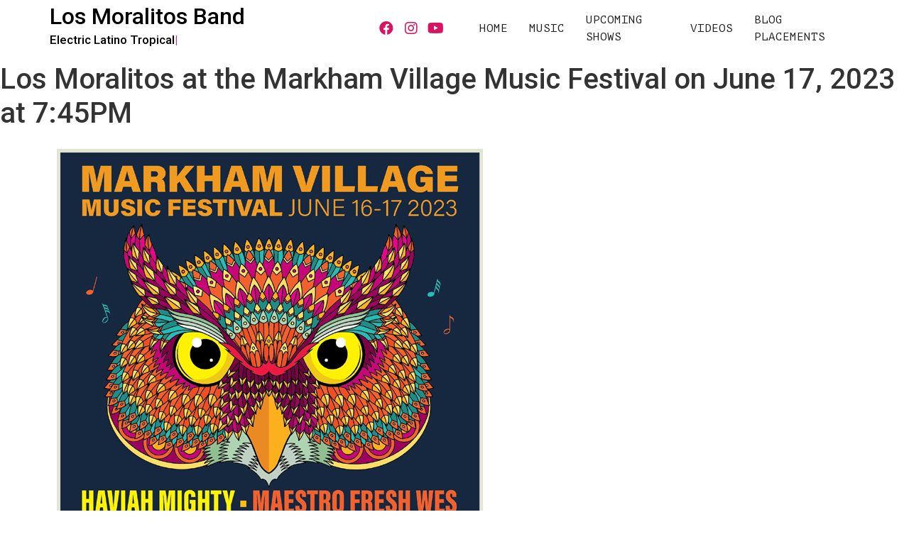

--- FILE ---
content_type: text/html; charset=UTF-8
request_url: http://moralitos.ca/los-moralitos-at-the-markham-village-music-festival-on-june-18-2022-at-615pm/
body_size: 59631
content:
<!doctype html>
<html lang="en-US" prefix="og: https://ogp.me/ns#">
<head>
	<meta charset="UTF-8">
		<meta name="viewport" content="width=device-width, initial-scale=1">
	<link rel="profile" href="https://gmpg.org/xfn/11">
	
<!-- Search Engine Optimization by Rank Math PRO - https://s.rankmath.com/home -->
<title>Los Moralitos at the Markham Village Music Festival on June 17, 2023 at 7:45PM - Los Moralitos Band</title>
<meta name="robots" content="follow, index, max-snippet:-1, max-video-preview:-1, max-image-preview:large"/>
<link rel="canonical" href="http://moralitos.ca/los-moralitos-at-the-markham-village-music-festival-on-june-18-2022-at-615pm/" />
<meta property="og:locale" content="en_US" />
<meta property="og:type" content="article" />
<meta property="og:title" content="Los Moralitos at the Markham Village Music Festival on June 17, 2023 at 7:45PM - Los Moralitos Band" />
<meta property="og:url" content="http://moralitos.ca/los-moralitos-at-the-markham-village-music-festival-on-june-18-2022-at-615pm/" />
<meta property="og:site_name" content="Los Moralitos Band" />
<meta property="article:section" content="Upcoming Shows" />
<meta property="og:updated_time" content="2023-06-17T14:58:10+00:00" />
<meta property="og:image" content="http://moralitos.ca/wp-content/uploads/2023/06/MVMF-Schedule.jpeg" />
<meta property="og:image:width" content="569" />
<meta property="og:image:height" content="624" />
<meta property="og:image:alt" content="Los Moralitos at the Markham Village Music Festival on June 17, 2023 at 7:45PM" />
<meta property="og:image:type" content="image/jpeg" />
<meta property="article:published_time" content="2023-06-17T14:52:31+00:00" />
<meta property="article:modified_time" content="2023-06-17T14:58:10+00:00" />
<meta name="twitter:card" content="summary_large_image" />
<meta name="twitter:title" content="Los Moralitos at the Markham Village Music Festival on June 17, 2023 at 7:45PM - Los Moralitos Band" />
<meta name="twitter:image" content="http://moralitos.ca/wp-content/uploads/2023/06/MVMF-Schedule.jpeg" />
<meta name="twitter:label1" content="Written by" />
<meta name="twitter:data1" content="Rick" />
<meta name="twitter:label2" content="Time to read" />
<meta name="twitter:data2" content="Less than a minute" />
<script type="application/ld+json" class="rank-math-schema-pro">{"@context":"https://schema.org","@graph":[{"@type":["Person","Organization"],"@id":"http://moralitos.ca/#person","name":"Los Moralitos Band"},{"@type":"WebSite","@id":"http://moralitos.ca/#website","url":"http://moralitos.ca","name":"Los Moralitos Band","publisher":{"@id":"http://moralitos.ca/#person"},"inLanguage":"en-US"},{"@type":"ImageObject","@id":"http://moralitos.ca/wp-content/uploads/2023/06/MVMF-Schedule.jpeg","url":"http://moralitos.ca/wp-content/uploads/2023/06/MVMF-Schedule.jpeg","width":"569","height":"624","inLanguage":"en-US"},{"@type":"Person","@id":"http://moralitos.ca/author/rmorales/","name":"Rick","url":"http://moralitos.ca/author/rmorales/","image":{"@type":"ImageObject","@id":"http://1.gravatar.com/avatar/7b12d46d79ef26fc95e578ba1e566fcb?s=96&amp;d=mm&amp;r=g","url":"http://1.gravatar.com/avatar/7b12d46d79ef26fc95e578ba1e566fcb?s=96&amp;d=mm&amp;r=g","caption":"Rick","inLanguage":"en-US"},"sameAs":["https://moralitos.ca"]},{"@type":"WebPage","@id":"http://moralitos.ca/los-moralitos-at-the-markham-village-music-festival-on-june-18-2022-at-615pm/#webpage","url":"http://moralitos.ca/los-moralitos-at-the-markham-village-music-festival-on-june-18-2022-at-615pm/","name":"Los Moralitos at the Markham Village Music Festival on June 17, 2023 at 7:45PM - Los Moralitos Band","datePublished":"2023-06-17T14:52:31+00:00","dateModified":"2023-06-17T14:58:10+00:00","author":{"@id":"http://moralitos.ca/author/rmorales/"},"isPartOf":{"@id":"http://moralitos.ca/#website"},"primaryImageOfPage":{"@id":"http://moralitos.ca/wp-content/uploads/2023/06/MVMF-Schedule.jpeg"},"inLanguage":"en-US"},{"@type":"BlogPosting","headline":"Los Moralitos at the Markham Village Music Festival on June 17, 2023 at 7:45PM - Los Moralitos Band","datePublished":"2023-06-17T14:52:31+00:00","dateModified":"2023-06-17T14:58:10+00:00","author":{"@id":"http://moralitos.ca/author/rmorales/"},"publisher":{"@id":"http://moralitos.ca/#person"},"description":"\n","name":"Los Moralitos at the Markham Village Music Festival on June 17, 2023 at 7:45PM - Los Moralitos Band","@id":"http://moralitos.ca/los-moralitos-at-the-markham-village-music-festival-on-june-18-2022-at-615pm/#richSnippet","isPartOf":{"@id":"http://moralitos.ca/los-moralitos-at-the-markham-village-music-festival-on-june-18-2022-at-615pm/#webpage"},"image":{"@id":"http://moralitos.ca/wp-content/uploads/2023/06/MVMF-Schedule.jpeg"},"inLanguage":"en-US","mainEntityOfPage":{"@id":"http://moralitos.ca/los-moralitos-at-the-markham-village-music-festival-on-june-18-2022-at-615pm/#webpage"}}]}</script>
<!-- /Rank Math WordPress SEO plugin -->

<link rel="alternate" type="application/rss+xml" title="Los Moralitos Band &raquo; Feed" href="http://moralitos.ca/feed/" />
<link rel="alternate" type="application/rss+xml" title="Los Moralitos Band &raquo; Comments Feed" href="http://moralitos.ca/comments/feed/" />
<script type="text/javascript">
/* <![CDATA[ */
window._wpemojiSettings = {"baseUrl":"https:\/\/s.w.org\/images\/core\/emoji\/15.0.3\/72x72\/","ext":".png","svgUrl":"https:\/\/s.w.org\/images\/core\/emoji\/15.0.3\/svg\/","svgExt":".svg","source":{"concatemoji":"http:\/\/moralitos.ca\/wp-includes\/js\/wp-emoji-release.min.js?ver=6.5.2"}};
/*! This file is auto-generated */
!function(i,n){var o,s,e;function c(e){try{var t={supportTests:e,timestamp:(new Date).valueOf()};sessionStorage.setItem(o,JSON.stringify(t))}catch(e){}}function p(e,t,n){e.clearRect(0,0,e.canvas.width,e.canvas.height),e.fillText(t,0,0);var t=new Uint32Array(e.getImageData(0,0,e.canvas.width,e.canvas.height).data),r=(e.clearRect(0,0,e.canvas.width,e.canvas.height),e.fillText(n,0,0),new Uint32Array(e.getImageData(0,0,e.canvas.width,e.canvas.height).data));return t.every(function(e,t){return e===r[t]})}function u(e,t,n){switch(t){case"flag":return n(e,"\ud83c\udff3\ufe0f\u200d\u26a7\ufe0f","\ud83c\udff3\ufe0f\u200b\u26a7\ufe0f")?!1:!n(e,"\ud83c\uddfa\ud83c\uddf3","\ud83c\uddfa\u200b\ud83c\uddf3")&&!n(e,"\ud83c\udff4\udb40\udc67\udb40\udc62\udb40\udc65\udb40\udc6e\udb40\udc67\udb40\udc7f","\ud83c\udff4\u200b\udb40\udc67\u200b\udb40\udc62\u200b\udb40\udc65\u200b\udb40\udc6e\u200b\udb40\udc67\u200b\udb40\udc7f");case"emoji":return!n(e,"\ud83d\udc26\u200d\u2b1b","\ud83d\udc26\u200b\u2b1b")}return!1}function f(e,t,n){var r="undefined"!=typeof WorkerGlobalScope&&self instanceof WorkerGlobalScope?new OffscreenCanvas(300,150):i.createElement("canvas"),a=r.getContext("2d",{willReadFrequently:!0}),o=(a.textBaseline="top",a.font="600 32px Arial",{});return e.forEach(function(e){o[e]=t(a,e,n)}),o}function t(e){var t=i.createElement("script");t.src=e,t.defer=!0,i.head.appendChild(t)}"undefined"!=typeof Promise&&(o="wpEmojiSettingsSupports",s=["flag","emoji"],n.supports={everything:!0,everythingExceptFlag:!0},e=new Promise(function(e){i.addEventListener("DOMContentLoaded",e,{once:!0})}),new Promise(function(t){var n=function(){try{var e=JSON.parse(sessionStorage.getItem(o));if("object"==typeof e&&"number"==typeof e.timestamp&&(new Date).valueOf()<e.timestamp+604800&&"object"==typeof e.supportTests)return e.supportTests}catch(e){}return null}();if(!n){if("undefined"!=typeof Worker&&"undefined"!=typeof OffscreenCanvas&&"undefined"!=typeof URL&&URL.createObjectURL&&"undefined"!=typeof Blob)try{var e="postMessage("+f.toString()+"("+[JSON.stringify(s),u.toString(),p.toString()].join(",")+"));",r=new Blob([e],{type:"text/javascript"}),a=new Worker(URL.createObjectURL(r),{name:"wpTestEmojiSupports"});return void(a.onmessage=function(e){c(n=e.data),a.terminate(),t(n)})}catch(e){}c(n=f(s,u,p))}t(n)}).then(function(e){for(var t in e)n.supports[t]=e[t],n.supports.everything=n.supports.everything&&n.supports[t],"flag"!==t&&(n.supports.everythingExceptFlag=n.supports.everythingExceptFlag&&n.supports[t]);n.supports.everythingExceptFlag=n.supports.everythingExceptFlag&&!n.supports.flag,n.DOMReady=!1,n.readyCallback=function(){n.DOMReady=!0}}).then(function(){return e}).then(function(){var e;n.supports.everything||(n.readyCallback(),(e=n.source||{}).concatemoji?t(e.concatemoji):e.wpemoji&&e.twemoji&&(t(e.twemoji),t(e.wpemoji)))}))}((window,document),window._wpemojiSettings);
/* ]]> */
</script>
<style id='wp-emoji-styles-inline-css' type='text/css'>

	img.wp-smiley, img.emoji {
		display: inline !important;
		border: none !important;
		box-shadow: none !important;
		height: 1em !important;
		width: 1em !important;
		margin: 0 0.07em !important;
		vertical-align: -0.1em !important;
		background: none !important;
		padding: 0 !important;
	}
</style>
<link rel='stylesheet' id='wp-block-library-css' href='http://moralitos.ca/wp-includes/css/dist/block-library/style.min.css?ver=6.5.2' type='text/css' media='all' />
<style id='classic-theme-styles-inline-css' type='text/css'>
/*! This file is auto-generated */
.wp-block-button__link{color:#fff;background-color:#32373c;border-radius:9999px;box-shadow:none;text-decoration:none;padding:calc(.667em + 2px) calc(1.333em + 2px);font-size:1.125em}.wp-block-file__button{background:#32373c;color:#fff;text-decoration:none}
</style>
<style id='global-styles-inline-css' type='text/css'>
body{--wp--preset--color--black: #000000;--wp--preset--color--cyan-bluish-gray: #abb8c3;--wp--preset--color--white: #ffffff;--wp--preset--color--pale-pink: #f78da7;--wp--preset--color--vivid-red: #cf2e2e;--wp--preset--color--luminous-vivid-orange: #ff6900;--wp--preset--color--luminous-vivid-amber: #fcb900;--wp--preset--color--light-green-cyan: #7bdcb5;--wp--preset--color--vivid-green-cyan: #00d084;--wp--preset--color--pale-cyan-blue: #8ed1fc;--wp--preset--color--vivid-cyan-blue: #0693e3;--wp--preset--color--vivid-purple: #9b51e0;--wp--preset--gradient--vivid-cyan-blue-to-vivid-purple: linear-gradient(135deg,rgba(6,147,227,1) 0%,rgb(155,81,224) 100%);--wp--preset--gradient--light-green-cyan-to-vivid-green-cyan: linear-gradient(135deg,rgb(122,220,180) 0%,rgb(0,208,130) 100%);--wp--preset--gradient--luminous-vivid-amber-to-luminous-vivid-orange: linear-gradient(135deg,rgba(252,185,0,1) 0%,rgba(255,105,0,1) 100%);--wp--preset--gradient--luminous-vivid-orange-to-vivid-red: linear-gradient(135deg,rgba(255,105,0,1) 0%,rgb(207,46,46) 100%);--wp--preset--gradient--very-light-gray-to-cyan-bluish-gray: linear-gradient(135deg,rgb(238,238,238) 0%,rgb(169,184,195) 100%);--wp--preset--gradient--cool-to-warm-spectrum: linear-gradient(135deg,rgb(74,234,220) 0%,rgb(151,120,209) 20%,rgb(207,42,186) 40%,rgb(238,44,130) 60%,rgb(251,105,98) 80%,rgb(254,248,76) 100%);--wp--preset--gradient--blush-light-purple: linear-gradient(135deg,rgb(255,206,236) 0%,rgb(152,150,240) 100%);--wp--preset--gradient--blush-bordeaux: linear-gradient(135deg,rgb(254,205,165) 0%,rgb(254,45,45) 50%,rgb(107,0,62) 100%);--wp--preset--gradient--luminous-dusk: linear-gradient(135deg,rgb(255,203,112) 0%,rgb(199,81,192) 50%,rgb(65,88,208) 100%);--wp--preset--gradient--pale-ocean: linear-gradient(135deg,rgb(255,245,203) 0%,rgb(182,227,212) 50%,rgb(51,167,181) 100%);--wp--preset--gradient--electric-grass: linear-gradient(135deg,rgb(202,248,128) 0%,rgb(113,206,126) 100%);--wp--preset--gradient--midnight: linear-gradient(135deg,rgb(2,3,129) 0%,rgb(40,116,252) 100%);--wp--preset--font-size--small: 13px;--wp--preset--font-size--medium: 20px;--wp--preset--font-size--large: 36px;--wp--preset--font-size--x-large: 42px;--wp--preset--spacing--20: 0.44rem;--wp--preset--spacing--30: 0.67rem;--wp--preset--spacing--40: 1rem;--wp--preset--spacing--50: 1.5rem;--wp--preset--spacing--60: 2.25rem;--wp--preset--spacing--70: 3.38rem;--wp--preset--spacing--80: 5.06rem;--wp--preset--shadow--natural: 6px 6px 9px rgba(0, 0, 0, 0.2);--wp--preset--shadow--deep: 12px 12px 50px rgba(0, 0, 0, 0.4);--wp--preset--shadow--sharp: 6px 6px 0px rgba(0, 0, 0, 0.2);--wp--preset--shadow--outlined: 6px 6px 0px -3px rgba(255, 255, 255, 1), 6px 6px rgba(0, 0, 0, 1);--wp--preset--shadow--crisp: 6px 6px 0px rgba(0, 0, 0, 1);}:where(.is-layout-flex){gap: 0.5em;}:where(.is-layout-grid){gap: 0.5em;}body .is-layout-flow > .alignleft{float: left;margin-inline-start: 0;margin-inline-end: 2em;}body .is-layout-flow > .alignright{float: right;margin-inline-start: 2em;margin-inline-end: 0;}body .is-layout-flow > .aligncenter{margin-left: auto !important;margin-right: auto !important;}body .is-layout-constrained > .alignleft{float: left;margin-inline-start: 0;margin-inline-end: 2em;}body .is-layout-constrained > .alignright{float: right;margin-inline-start: 2em;margin-inline-end: 0;}body .is-layout-constrained > .aligncenter{margin-left: auto !important;margin-right: auto !important;}body .is-layout-constrained > :where(:not(.alignleft):not(.alignright):not(.alignfull)){max-width: var(--wp--style--global--content-size);margin-left: auto !important;margin-right: auto !important;}body .is-layout-constrained > .alignwide{max-width: var(--wp--style--global--wide-size);}body .is-layout-flex{display: flex;}body .is-layout-flex{flex-wrap: wrap;align-items: center;}body .is-layout-flex > *{margin: 0;}body .is-layout-grid{display: grid;}body .is-layout-grid > *{margin: 0;}:where(.wp-block-columns.is-layout-flex){gap: 2em;}:where(.wp-block-columns.is-layout-grid){gap: 2em;}:where(.wp-block-post-template.is-layout-flex){gap: 1.25em;}:where(.wp-block-post-template.is-layout-grid){gap: 1.25em;}.has-black-color{color: var(--wp--preset--color--black) !important;}.has-cyan-bluish-gray-color{color: var(--wp--preset--color--cyan-bluish-gray) !important;}.has-white-color{color: var(--wp--preset--color--white) !important;}.has-pale-pink-color{color: var(--wp--preset--color--pale-pink) !important;}.has-vivid-red-color{color: var(--wp--preset--color--vivid-red) !important;}.has-luminous-vivid-orange-color{color: var(--wp--preset--color--luminous-vivid-orange) !important;}.has-luminous-vivid-amber-color{color: var(--wp--preset--color--luminous-vivid-amber) !important;}.has-light-green-cyan-color{color: var(--wp--preset--color--light-green-cyan) !important;}.has-vivid-green-cyan-color{color: var(--wp--preset--color--vivid-green-cyan) !important;}.has-pale-cyan-blue-color{color: var(--wp--preset--color--pale-cyan-blue) !important;}.has-vivid-cyan-blue-color{color: var(--wp--preset--color--vivid-cyan-blue) !important;}.has-vivid-purple-color{color: var(--wp--preset--color--vivid-purple) !important;}.has-black-background-color{background-color: var(--wp--preset--color--black) !important;}.has-cyan-bluish-gray-background-color{background-color: var(--wp--preset--color--cyan-bluish-gray) !important;}.has-white-background-color{background-color: var(--wp--preset--color--white) !important;}.has-pale-pink-background-color{background-color: var(--wp--preset--color--pale-pink) !important;}.has-vivid-red-background-color{background-color: var(--wp--preset--color--vivid-red) !important;}.has-luminous-vivid-orange-background-color{background-color: var(--wp--preset--color--luminous-vivid-orange) !important;}.has-luminous-vivid-amber-background-color{background-color: var(--wp--preset--color--luminous-vivid-amber) !important;}.has-light-green-cyan-background-color{background-color: var(--wp--preset--color--light-green-cyan) !important;}.has-vivid-green-cyan-background-color{background-color: var(--wp--preset--color--vivid-green-cyan) !important;}.has-pale-cyan-blue-background-color{background-color: var(--wp--preset--color--pale-cyan-blue) !important;}.has-vivid-cyan-blue-background-color{background-color: var(--wp--preset--color--vivid-cyan-blue) !important;}.has-vivid-purple-background-color{background-color: var(--wp--preset--color--vivid-purple) !important;}.has-black-border-color{border-color: var(--wp--preset--color--black) !important;}.has-cyan-bluish-gray-border-color{border-color: var(--wp--preset--color--cyan-bluish-gray) !important;}.has-white-border-color{border-color: var(--wp--preset--color--white) !important;}.has-pale-pink-border-color{border-color: var(--wp--preset--color--pale-pink) !important;}.has-vivid-red-border-color{border-color: var(--wp--preset--color--vivid-red) !important;}.has-luminous-vivid-orange-border-color{border-color: var(--wp--preset--color--luminous-vivid-orange) !important;}.has-luminous-vivid-amber-border-color{border-color: var(--wp--preset--color--luminous-vivid-amber) !important;}.has-light-green-cyan-border-color{border-color: var(--wp--preset--color--light-green-cyan) !important;}.has-vivid-green-cyan-border-color{border-color: var(--wp--preset--color--vivid-green-cyan) !important;}.has-pale-cyan-blue-border-color{border-color: var(--wp--preset--color--pale-cyan-blue) !important;}.has-vivid-cyan-blue-border-color{border-color: var(--wp--preset--color--vivid-cyan-blue) !important;}.has-vivid-purple-border-color{border-color: var(--wp--preset--color--vivid-purple) !important;}.has-vivid-cyan-blue-to-vivid-purple-gradient-background{background: var(--wp--preset--gradient--vivid-cyan-blue-to-vivid-purple) !important;}.has-light-green-cyan-to-vivid-green-cyan-gradient-background{background: var(--wp--preset--gradient--light-green-cyan-to-vivid-green-cyan) !important;}.has-luminous-vivid-amber-to-luminous-vivid-orange-gradient-background{background: var(--wp--preset--gradient--luminous-vivid-amber-to-luminous-vivid-orange) !important;}.has-luminous-vivid-orange-to-vivid-red-gradient-background{background: var(--wp--preset--gradient--luminous-vivid-orange-to-vivid-red) !important;}.has-very-light-gray-to-cyan-bluish-gray-gradient-background{background: var(--wp--preset--gradient--very-light-gray-to-cyan-bluish-gray) !important;}.has-cool-to-warm-spectrum-gradient-background{background: var(--wp--preset--gradient--cool-to-warm-spectrum) !important;}.has-blush-light-purple-gradient-background{background: var(--wp--preset--gradient--blush-light-purple) !important;}.has-blush-bordeaux-gradient-background{background: var(--wp--preset--gradient--blush-bordeaux) !important;}.has-luminous-dusk-gradient-background{background: var(--wp--preset--gradient--luminous-dusk) !important;}.has-pale-ocean-gradient-background{background: var(--wp--preset--gradient--pale-ocean) !important;}.has-electric-grass-gradient-background{background: var(--wp--preset--gradient--electric-grass) !important;}.has-midnight-gradient-background{background: var(--wp--preset--gradient--midnight) !important;}.has-small-font-size{font-size: var(--wp--preset--font-size--small) !important;}.has-medium-font-size{font-size: var(--wp--preset--font-size--medium) !important;}.has-large-font-size{font-size: var(--wp--preset--font-size--large) !important;}.has-x-large-font-size{font-size: var(--wp--preset--font-size--x-large) !important;}
.wp-block-navigation a:where(:not(.wp-element-button)){color: inherit;}
:where(.wp-block-post-template.is-layout-flex){gap: 1.25em;}:where(.wp-block-post-template.is-layout-grid){gap: 1.25em;}
:where(.wp-block-columns.is-layout-flex){gap: 2em;}:where(.wp-block-columns.is-layout-grid){gap: 2em;}
.wp-block-pullquote{font-size: 1.5em;line-height: 1.6;}
</style>
<link rel='stylesheet' id='contact-form-7-css' href='http://moralitos.ca/wp-content/plugins/contact-form-7/includes/css/styles.css?ver=5.5.2' type='text/css' media='all' />
<link rel='stylesheet' id='3b9dacfe6-css' href='http://moralitos.ca/wp-content/uploads/essential-addons-elementor/3b9dacfe6.min.css?ver=1768904062' type='text/css' media='all' />
<link rel='stylesheet' id='hello-elementor-css' href='http://moralitos.ca/wp-content/themes/hello-elementor/style.min.css?ver=2.5.0' type='text/css' media='all' />
<link rel='stylesheet' id='hello-elementor-theme-style-css' href='http://moralitos.ca/wp-content/themes/hello-elementor/theme.min.css?ver=2.5.0' type='text/css' media='all' />
<link rel='stylesheet' id='elementor-frontend-css' href='http://moralitos.ca/wp-content/plugins/elementor/assets/css/frontend.min.css?ver=3.4.5' type='text/css' media='all' />
<style id='elementor-frontend-inline-css' type='text/css'>
@font-face{font-family:eicons;src:url(http://moralitos.ca/wp-content/plugins/elementor/assets/lib/eicons/fonts/eicons.eot?5.10.0);src:url(http://moralitos.ca/wp-content/plugins/elementor/assets/lib/eicons/fonts/eicons.eot?5.10.0#iefix) format("embedded-opentype"),url(http://moralitos.ca/wp-content/plugins/elementor/assets/lib/eicons/fonts/eicons.woff2?5.10.0) format("woff2"),url(http://moralitos.ca/wp-content/plugins/elementor/assets/lib/eicons/fonts/eicons.woff?5.10.0) format("woff"),url(http://moralitos.ca/wp-content/plugins/elementor/assets/lib/eicons/fonts/eicons.ttf?5.10.0) format("truetype"),url(http://moralitos.ca/wp-content/plugins/elementor/assets/lib/eicons/fonts/eicons.svg?5.10.0#eicon) format("svg");font-weight:400;font-style:normal}
</style>
<link rel='stylesheet' id='elementor-post-9-css' href='http://moralitos.ca/wp-content/uploads/elementor/css/post-9.css?ver=1643402307' type='text/css' media='all' />
<link rel='stylesheet' id='elementor-icons-css' href='http://moralitos.ca/wp-content/plugins/elementor/assets/lib/eicons/css/elementor-icons.min.css?ver=5.12.0' type='text/css' media='all' />
<style id='elementor-icons-inline-css' type='text/css'>

		.elementor-add-new-section .elementor-add-templately-promo-button{
            background-color: #5d4fff;
            background-image: url(http://moralitos.ca/wp-content/plugins/essential-addons-for-elementor-lite/assets/admin/images/templately/logo-icon.svg);
            background-repeat: no-repeat;
            background-position: center center;
            margin-left: 5px;
            position: relative;
            bottom: 5px;
        }
</style>
<link rel='stylesheet' id='elementor-pro-css' href='http://moralitos.ca/wp-content/plugins/elementor-pro/assets/css/frontend.min.css?ver=3.4.2' type='text/css' media='all' />
<link rel='stylesheet' id='elementor-post-642-css' href='http://moralitos.ca/wp-content/uploads/elementor/css/post-642.css?ver=1687013913' type='text/css' media='all' />
<link rel='stylesheet' id='elementor-post-25-css' href='http://moralitos.ca/wp-content/uploads/elementor/css/post-25.css?ver=1702704275' type='text/css' media='all' />
<link rel='stylesheet' id='elementor-post-28-css' href='http://moralitos.ca/wp-content/uploads/elementor/css/post-28.css?ver=1702703901' type='text/css' media='all' />
<link rel='stylesheet' id='elementor-icons-ekiticons-css' href='http://moralitos.ca/wp-content/plugins/elementskit-lite/modules/elementskit-icon-pack/assets/css/ekiticons.css?ver=2.3.7' type='text/css' media='all' />
<link rel='stylesheet' id='elementskit-parallax-style-css' href='http://moralitos.ca/wp-content/plugins/elementskit/modules/parallax/assets/css/style.css?ver=2.3.6' type='text/css' media='all' />
<link rel='stylesheet' id='ekit-widget-styles-css' href='http://moralitos.ca/wp-content/plugins/elementskit-lite/widgets/init/assets/css/widget-styles.css?ver=2.3.7' type='text/css' media='all' />
<link rel='stylesheet' id='ekit-widget-styles-pro-css' href='http://moralitos.ca/wp-content/plugins/elementskit/widgets/init/assets/css/widget-styles-pro.css?ver=2.3.6' type='text/css' media='all' />
<link rel='stylesheet' id='ekit-responsive-css' href='http://moralitos.ca/wp-content/plugins/elementskit-lite/widgets/init/assets/css/responsive.css?ver=2.3.7' type='text/css' media='all' />
<link rel='stylesheet' id='google-fonts-1-css' href='https://fonts.googleapis.com/css?family=Roboto%3A100%2C100italic%2C200%2C200italic%2C300%2C300italic%2C400%2C400italic%2C500%2C500italic%2C600%2C600italic%2C700%2C700italic%2C800%2C800italic%2C900%2C900italic%7CRoboto+Slab%3A100%2C100italic%2C200%2C200italic%2C300%2C300italic%2C400%2C400italic%2C500%2C500italic%2C600%2C600italic%2C700%2C700italic%2C800%2C800italic%2C900%2C900italic%7CPT+Mono%3A100%2C100italic%2C200%2C200italic%2C300%2C300italic%2C400%2C400italic%2C500%2C500italic%2C600%2C600italic%2C700%2C700italic%2C800%2C800italic%2C900%2C900italic&#038;display=auto&#038;ver=6.5.2' type='text/css' media='all' />
<link rel='stylesheet' id='elementor-icons-shared-0-css' href='http://moralitos.ca/wp-content/plugins/elementor/assets/lib/font-awesome/css/fontawesome.min.css?ver=5.15.3' type='text/css' media='all' />
<link rel='stylesheet' id='elementor-icons-fa-brands-css' href='http://moralitos.ca/wp-content/plugins/elementor/assets/lib/font-awesome/css/brands.min.css?ver=5.15.3' type='text/css' media='all' />
<link rel='stylesheet' id='elementor-icons-fa-solid-css' href='http://moralitos.ca/wp-content/plugins/elementor/assets/lib/font-awesome/css/solid.min.css?ver=5.15.3' type='text/css' media='all' />
<script type="text/javascript" src="http://moralitos.ca/wp-includes/js/jquery/jquery.min.js?ver=3.7.1" id="jquery-core-js"></script>
<script type="text/javascript" src="http://moralitos.ca/wp-includes/js/jquery/jquery-migrate.min.js?ver=3.4.1" id="jquery-migrate-js"></script>
<script type="text/javascript" src="http://moralitos.ca/wp-content/plugins/elementskit/modules/parallax/assets/js/jarallax.js?ver=2.3.6" id="jarallax-js"></script>
<link rel="https://api.w.org/" href="http://moralitos.ca/wp-json/" /><link rel="alternate" type="application/json" href="http://moralitos.ca/wp-json/wp/v2/posts/642" /><link rel="EditURI" type="application/rsd+xml" title="RSD" href="http://moralitos.ca/xmlrpc.php?rsd" />
<meta name="generator" content="WordPress 6.5.2" />
<link rel='shortlink' href='http://moralitos.ca/?p=642' />
<link rel="alternate" type="application/json+oembed" href="http://moralitos.ca/wp-json/oembed/1.0/embed?url=http%3A%2F%2Fmoralitos.ca%2Flos-moralitos-at-the-markham-village-music-festival-on-june-18-2022-at-615pm%2F" />
<link rel="alternate" type="text/xml+oembed" href="http://moralitos.ca/wp-json/oembed/1.0/embed?url=http%3A%2F%2Fmoralitos.ca%2Flos-moralitos-at-the-markham-village-music-festival-on-june-18-2022-at-615pm%2F&#038;format=xml" />

			<script type="text/javascript">
				var elementskit_module_parallax_url = "http://moralitos.ca/wp-content/plugins/elementskit/modules/parallax/"
			</script>
		<link rel="icon" href="http://moralitos.ca/wp-content/uploads/2021/11/M-150x150.png" sizes="32x32" />
<link rel="icon" href="http://moralitos.ca/wp-content/uploads/2021/11/M-300x300.png" sizes="192x192" />
<link rel="apple-touch-icon" href="http://moralitos.ca/wp-content/uploads/2021/11/M-300x300.png" />
<meta name="msapplication-TileImage" content="http://moralitos.ca/wp-content/uploads/2021/11/M-300x300.png" />
</head>
<body class="post-template-default single single-post postid-642 single-format-standard wp-custom-logo elementor-default elementor-kit-9 elementor-page elementor-page-642">

		<div data-elementor-type="header" data-elementor-id="25" class="elementor elementor-25 elementor-location-header" data-elementor-settings="[]">
		<div class="elementor-section-wrap">
					<section data-particle_enable="false" data-particle-mobile-disabled="false" class="elementor-section elementor-top-section elementor-element elementor-element-4310df73 elementor-section-stretched elementor-section-boxed elementor-section-height-default elementor-section-height-default" data-id="4310df73" data-element_type="section" data-settings="{&quot;stretch_section&quot;:&quot;section-stretched&quot;,&quot;background_background&quot;:&quot;classic&quot;,&quot;ekit_has_onepagescroll_dot&quot;:&quot;yes&quot;}">
						<div class="elementor-container elementor-column-gap-default">
					<div class="elementor-column elementor-col-100 elementor-top-column elementor-element elementor-element-50f2c043" data-id="50f2c043" data-element_type="column">
			<div class="elementor-widget-wrap elementor-element-populated">
								<section data-particle_enable="false" data-particle-mobile-disabled="false" class="elementor-section elementor-inner-section elementor-element elementor-element-39f8ede2 elementor-section-boxed elementor-section-height-default elementor-section-height-default" data-id="39f8ede2" data-element_type="section" data-settings="{&quot;ekit_has_onepagescroll_dot&quot;:&quot;yes&quot;}">
						<div class="elementor-container elementor-column-gap-default">
					<div class="elementor-column elementor-col-33 elementor-inner-column elementor-element elementor-element-160d3495" data-id="160d3495" data-element_type="column">
			<div class="elementor-widget-wrap elementor-element-populated">
								<div class="elementor-element elementor-element-13a6108 elementor-widget elementor-widget-theme-site-title elementor-widget-heading" data-id="13a6108" data-element_type="widget" data-settings="{&quot;ekit_we_effect_on&quot;:&quot;none&quot;}" data-widget_type="theme-site-title.default">
				<div class="elementor-widget-container">
			<h2 class="elementor-heading-title elementor-size-default"><a href="http://moralitos.ca">Los Moralitos Band</a></h2>		</div>
				</div>
				<div class="elementor-element elementor-element-ce18eaf elementor-widget elementor-widget-eael-fancy-text" data-id="ce18eaf" data-element_type="widget" data-settings="{&quot;ekit_we_effect_on&quot;:&quot;none&quot;}" data-widget_type="eael-fancy-text.default">
				<div class="elementor-widget-container">
			
	<div  class="eael-fancy-text-container style-1" data-fancy-text-id="ce18eaf" data-fancy-text="|Tropical|Tropical" data-fancy-text-transition-type="typing" data-fancy-text-speed="50" data-fancy-text-delay="2500" data-fancy-text-cursor="yes" data-fancy-text-loop="yes" >
					<span class="eael-fancy-text-prefix">Electric Latino  </span>
		
		
					<span id="eael-fancy-text-ce18eaf" class="eael-fancy-text-strings solid-color">
				<noscript>
					Tropical, Tropical				</noscript>
			</span>
		
			</div><!-- close .eael-fancy-text-container -->

	<div class="clearfix"></div>

			</div>
				</div>
					</div>
		</div>
				<div class="elementor-column elementor-col-33 elementor-inner-column elementor-element elementor-element-54a05e4c" data-id="54a05e4c" data-element_type="column">
			<div class="elementor-widget-wrap elementor-element-populated">
								<div class="elementor-element elementor-element-2b2a2a87 e-grid-align-mobile-center elementor-shape-rounded elementor-grid-0 e-grid-align-center elementor-widget elementor-widget-social-icons" data-id="2b2a2a87" data-element_type="widget" data-settings="{&quot;ekit_we_effect_on&quot;:&quot;none&quot;}" data-widget_type="social-icons.default">
				<div class="elementor-widget-container">
					<div class="elementor-social-icons-wrapper elementor-grid">
							<span class="elementor-grid-item">
					<a class="elementor-icon elementor-social-icon elementor-social-icon-facebook elementor-animation-float elementor-repeater-item-9c867cc" href="https://www.facebook.com/losmoralitoscanada/" target="_blank">
						<span class="elementor-screen-only">Facebook</span>
						<i class="fab fa-facebook"></i>					</a>
				</span>
							<span class="elementor-grid-item">
					<a class="elementor-icon elementor-social-icon elementor-social-icon-instagram elementor-animation-float elementor-repeater-item-1cd27e7" href="https://www.instagram.com/moralitos_ca/" target="_blank">
						<span class="elementor-screen-only">Instagram</span>
						<i class="fab fa-instagram"></i>					</a>
				</span>
							<span class="elementor-grid-item">
					<a class="elementor-icon elementor-social-icon elementor-social-icon-youtube elementor-animation-float elementor-repeater-item-2ee88f0" href="https://youtu.be/DNJYbIsJIWg" target="_blank">
						<span class="elementor-screen-only">Youtube</span>
						<i class="fab fa-youtube"></i>					</a>
				</span>
					</div>
				</div>
				</div>
					</div>
		</div>
				<div class="elementor-column elementor-col-33 elementor-inner-column elementor-element elementor-element-140ad639" data-id="140ad639" data-element_type="column">
			<div class="elementor-widget-wrap elementor-element-populated">
								<div class="elementor-element elementor-element-345a6cb8 elementor-widget elementor-widget-ekit-nav-menu" data-id="345a6cb8" data-element_type="widget" data-settings="{&quot;ekit_we_effect_on&quot;:&quot;none&quot;}" data-widget_type="ekit-nav-menu.default">
				<div class="elementor-widget-container">
			<div class="ekit-wid-con ekit_menu_responsive_tablet" data-hamburger-icon="fas fa-bars" data-hamburger-icon-type="icon" data-responsive-breakpoint="1024">            <button class="elementskit-menu-hamburger elementskit-menu-toggler">
                <i aria-hidden="true" class="ekit-menu-icon fas fa-bars"></i>            </button>
            <div id="ekit-megamenu-menu" class="elementskit-menu-container elementskit-menu-offcanvas-elements elementskit-navbar-nav-default elementskit_line_arrow ekit-nav-menu-one-page-no"><ul id="menu-menu" class="elementskit-navbar-nav elementskit-menu-po-left submenu-click-on-icon"><li id="menu-item-353" class="menu-item menu-item-type-post_type menu-item-object-page menu-item-home menu-item-353 nav-item elementskit-mobile-builder-content" data-vertical-menu=750px><a href="http://moralitos.ca/" class="ekit-menu-nav-link">HOME</a></li>
<li id="menu-item-36" class="menu-item menu-item-type-custom menu-item-object-custom menu-item-36 nav-item elementskit-mobile-builder-content" data-vertical-menu=750px><a href="/Music" class="ekit-menu-nav-link">MUSIC</a></li>
<li id="menu-item-234" class="menu-item menu-item-type-post_type menu-item-object-page menu-item-234 nav-item elementskit-mobile-builder-content" data-vertical-menu=750px><a href="http://moralitos.ca/upcoming-shows/" class="ekit-menu-nav-link">UPCOMING SHOWS</a></li>
<li id="menu-item-39" class="menu-item menu-item-type-custom menu-item-object-custom menu-item-39 nav-item elementskit-mobile-builder-content" data-vertical-menu=750px><a href="/videos" class="ekit-menu-nav-link">VIDEOS</a></li>
<li id="menu-item-744" class="menu-item menu-item-type-post_type menu-item-object-page menu-item-744 nav-item elementskit-mobile-builder-content" data-vertical-menu=750px><a href="http://moralitos.ca/reviews/" class="ekit-menu-nav-link">Blog Placements</a></li>
</ul>
				<div class="elementskit-nav-identity-panel">
					<div class="elementskit-site-title">
						<a class="elementskit-nav-logo" href="http://moralitos.ca" target="_self" rel="">
                            <img src="https://moralitos.ca/wp-content/plugins/elementor/assets/images/placeholder.png" title="" alt="" />
						</a> 
					</div>
					<button class="elementskit-menu-close elementskit-menu-toggler" type="button">X</button>
				</div>
			</div><div class="elementskit-menu-overlay elementskit-menu-offcanvas-elements elementskit-menu-toggler ekit-nav-menu--overlay"></div></div>		</div>
				</div>
					</div>
		</div>
							</div>
		</section>
					</div>
		</div>
							</div>
		</section>
				</div>
		</div>
		
<main id="content" class="site-main post-642 post type-post status-publish format-standard has-post-thumbnail hentry category-upcoming-shows" role="main">
			<header class="page-header">
			<h1 class="entry-title">Los Moralitos at the Markham Village Music Festival on June 17, 2023 at 7:45PM</h1>		</header>
		<div class="page-content">
				<div data-elementor-type="wp-post" data-elementor-id="642" class="elementor elementor-642" data-elementor-settings="[]">
							<div class="elementor-section-wrap">
							<section data-particle_enable="false" data-particle-mobile-disabled="false" class="elementor-section elementor-top-section elementor-element elementor-element-5ea4c5c1 elementor-section-boxed elementor-section-height-default elementor-section-height-default" data-id="5ea4c5c1" data-element_type="section" data-settings="{&quot;ekit_has_onepagescroll_dot&quot;:&quot;yes&quot;}">
						<div class="elementor-container elementor-column-gap-default">
					<div class="elementor-column elementor-col-100 elementor-top-column elementor-element elementor-element-6d2cf7d4" data-id="6d2cf7d4" data-element_type="column">
			<div class="elementor-widget-wrap elementor-element-populated">
								<div class="elementor-element elementor-element-c9d3fdc elementor-widget elementor-widget-text-editor" data-id="c9d3fdc" data-element_type="widget" data-settings="{&quot;ekit_we_effect_on&quot;:&quot;none&quot;}" data-widget_type="text-editor.default">
				<div class="elementor-widget-container">
							<p><img fetchpriority="high" decoding="async" class="alignnone size-full wp-image-643" src="http://moralitos.ca/wp-content/uploads/2023/06/2023-MVMF-lineup.jpeg" alt="2023 MVMF lineup-moralitos-band" width="600" height="927" srcset="http://moralitos.ca/wp-content/uploads/2023/06/2023-MVMF-lineup.jpeg 600w, http://moralitos.ca/wp-content/uploads/2023/06/2023-MVMF-lineup-194x300.jpeg 194w" sizes="(max-width: 600px) 100vw, 600px" /> <img decoding="async" class="alignnone size-large wp-image-644" src="http://moralitos.ca/wp-content/uploads/2023/06/MVMF-Schedule.jpeg" alt="MVMF Schedule-moralitos-band" width="569" height="624" srcset="http://moralitos.ca/wp-content/uploads/2023/06/MVMF-Schedule.jpeg 569w, http://moralitos.ca/wp-content/uploads/2023/06/MVMF-Schedule-274x300.jpeg 274w" sizes="(max-width: 569px) 100vw, 569px" /> <img decoding="async" class="alignnone size-large wp-image-645" src="http://moralitos.ca/wp-content/uploads/2023/06/MVMF-Sitemap.jpeg" alt="MVMF Sitemap-moralitos-band" width="250" height="598" srcset="http://moralitos.ca/wp-content/uploads/2023/06/MVMF-Sitemap.jpeg 250w, http://moralitos.ca/wp-content/uploads/2023/06/MVMF-Sitemap-125x300.jpeg 125w" sizes="(max-width: 250px) 100vw, 250px" /></p>						</div>
				</div>
					</div>
		</div>
							</div>
		</section>
						</div>
					</div>
				<div class="post-tags">
					</div>
			</div>

	<section id="comments" class="comments-area">

	


</section><!-- .comments-area -->
</main>

			<div data-elementor-type="footer" data-elementor-id="28" class="elementor elementor-28 elementor-location-footer" data-elementor-settings="[]">
		<div class="elementor-section-wrap">
					<section data-particle_enable="false" data-particle-mobile-disabled="false" class="elementor-section elementor-top-section elementor-element elementor-element-6fa7958b elementor-section-boxed elementor-section-height-default elementor-section-height-default" data-id="6fa7958b" data-element_type="section" data-settings="{&quot;background_background&quot;:&quot;classic&quot;,&quot;ekit_has_onepagescroll_dot&quot;:&quot;yes&quot;}">
						<div class="elementor-container elementor-column-gap-default">
					<div class="elementor-column elementor-col-100 elementor-top-column elementor-element elementor-element-73c7fe1e" data-id="73c7fe1e" data-element_type="column">
			<div class="elementor-widget-wrap elementor-element-populated">
								<div class="elementor-element elementor-element-d298bbf elementor-widget elementor-widget-theme-site-title elementor-widget-heading" data-id="d298bbf" data-element_type="widget" data-settings="{&quot;ekit_we_effect_on&quot;:&quot;none&quot;}" data-widget_type="theme-site-title.default">
				<div class="elementor-widget-container">
			<h2 class="elementor-heading-title elementor-size-default"><a href="http://moralitos.ca">Los Moralitos Band</a></h2>		</div>
				</div>
				<div class="elementor-element elementor-element-5cb3822b elementor-widget elementor-widget-text-editor" data-id="5cb3822b" data-element_type="widget" data-settings="{&quot;ekit_we_effect_on&quot;:&quot;none&quot;}" data-widget_type="text-editor.default">
				<div class="elementor-widget-container">
													</div>
				</div>
				<div class="elementor-element elementor-element-7ab8ddd6 e-grid-align-mobile-center elementor-shape-rounded elementor-grid-0 e-grid-align-center elementor-widget elementor-widget-social-icons" data-id="7ab8ddd6" data-element_type="widget" data-settings="{&quot;ekit_we_effect_on&quot;:&quot;none&quot;}" data-widget_type="social-icons.default">
				<div class="elementor-widget-container">
					<div class="elementor-social-icons-wrapper elementor-grid">
							<span class="elementor-grid-item">
					<a class="elementor-icon elementor-social-icon elementor-social-icon-facebook elementor-animation-float elementor-repeater-item-9c867cc" href="https://www.facebook.com/losmoralitoscanada/" target="_blank">
						<span class="elementor-screen-only">Facebook</span>
						<i class="fab fa-facebook"></i>					</a>
				</span>
							<span class="elementor-grid-item">
					<a class="elementor-icon elementor-social-icon elementor-social-icon-instagram elementor-animation-float elementor-repeater-item-1cd27e7" href="https://www.instagram.com/moralitos_ca/" target="_blank">
						<span class="elementor-screen-only">Instagram</span>
						<i class="fab fa-instagram"></i>					</a>
				</span>
							<span class="elementor-grid-item">
					<a class="elementor-icon elementor-social-icon elementor-social-icon-youtube elementor-animation-float elementor-repeater-item-3276705" href="https://youtu.be/DNJYbIsJIWg" target="_blank">
						<span class="elementor-screen-only">Youtube</span>
						<i class="fab fa-youtube"></i>					</a>
				</span>
					</div>
				</div>
				</div>
					</div>
		</div>
							</div>
		</section>
				<section data-particle_enable="false" data-particle-mobile-disabled="false" class="elementor-section elementor-top-section elementor-element elementor-element-5872e16a elementor-section-boxed elementor-section-height-default elementor-section-height-default" data-id="5872e16a" data-element_type="section" data-settings="{&quot;background_background&quot;:&quot;classic&quot;,&quot;ekit_has_onepagescroll_dot&quot;:&quot;yes&quot;}">
						<div class="elementor-container elementor-column-gap-default">
					<div class="elementor-column elementor-col-100 elementor-top-column elementor-element elementor-element-7bfb50bb" data-id="7bfb50bb" data-element_type="column">
			<div class="elementor-widget-wrap elementor-element-populated">
								<div class="elementor-element elementor-element-4ccf38a0 elementor-widget elementor-widget-text-editor" data-id="4ccf38a0" data-element_type="widget" data-settings="{&quot;ekit_we_effect_on&quot;:&quot;none&quot;}" data-widget_type="text-editor.default">
				<div class="elementor-widget-container">
							<p>©2021 . All Rights Reserved.</p>						</div>
				</div>
					</div>
		</div>
							</div>
		</section>
				</div>
		</div>
		
<link rel='stylesheet' id='e-animations-css' href='http://moralitos.ca/wp-content/plugins/elementor/assets/lib/animations/animations.min.css?ver=3.4.5' type='text/css' media='all' />
<script type="text/javascript" src="http://moralitos.ca/wp-includes/js/dist/vendor/wp-polyfill-inert.min.js?ver=3.1.2" id="wp-polyfill-inert-js"></script>
<script type="text/javascript" src="http://moralitos.ca/wp-includes/js/dist/vendor/regenerator-runtime.min.js?ver=0.14.0" id="regenerator-runtime-js"></script>
<script type="text/javascript" src="http://moralitos.ca/wp-includes/js/dist/vendor/wp-polyfill.min.js?ver=3.15.0" id="wp-polyfill-js"></script>
<script type="text/javascript" id="contact-form-7-js-extra">
/* <![CDATA[ */
var wpcf7 = {"api":{"root":"http:\/\/moralitos.ca\/wp-json\/","namespace":"contact-form-7\/v1"}};
/* ]]> */
</script>
<script type="text/javascript" src="http://moralitos.ca/wp-content/plugins/contact-form-7/includes/js/index.js?ver=5.5.2" id="contact-form-7-js"></script>
<script type="text/javascript" id="3b9dacfe6-js-extra">
/* <![CDATA[ */
var localize = {"ajaxurl":"http:\/\/moralitos.ca\/wp-admin\/admin-ajax.php","nonce":"8cb2394a3f","i18n":{"added":"Added ","compare":"Compare","loading":"Loading..."},"ParticleThemesData":{"default":"{\"particles\":{\"number\":{\"value\":160,\"density\":{\"enable\":true,\"value_area\":800}},\"color\":{\"value\":\"#ffffff\"},\"shape\":{\"type\":\"circle\",\"stroke\":{\"width\":0,\"color\":\"#000000\"},\"polygon\":{\"nb_sides\":5},\"image\":{\"src\":\"img\/github.svg\",\"width\":100,\"height\":100}},\"opacity\":{\"value\":0.5,\"random\":false,\"anim\":{\"enable\":false,\"speed\":1,\"opacity_min\":0.1,\"sync\":false}},\"size\":{\"value\":3,\"random\":true,\"anim\":{\"enable\":false,\"speed\":40,\"size_min\":0.1,\"sync\":false}},\"line_linked\":{\"enable\":true,\"distance\":150,\"color\":\"#ffffff\",\"opacity\":0.4,\"width\":1},\"move\":{\"enable\":true,\"speed\":6,\"direction\":\"none\",\"random\":false,\"straight\":false,\"out_mode\":\"out\",\"bounce\":false,\"attract\":{\"enable\":false,\"rotateX\":600,\"rotateY\":1200}}},\"interactivity\":{\"detect_on\":\"canvas\",\"events\":{\"onhover\":{\"enable\":true,\"mode\":\"repulse\"},\"onclick\":{\"enable\":true,\"mode\":\"push\"},\"resize\":true},\"modes\":{\"grab\":{\"distance\":400,\"line_linked\":{\"opacity\":1}},\"bubble\":{\"distance\":400,\"size\":40,\"duration\":2,\"opacity\":8,\"speed\":3},\"repulse\":{\"distance\":200,\"duration\":0.4},\"push\":{\"particles_nb\":4},\"remove\":{\"particles_nb\":2}}},\"retina_detect\":true}","nasa":"{\"particles\":{\"number\":{\"value\":250,\"density\":{\"enable\":true,\"value_area\":800}},\"color\":{\"value\":\"#ffffff\"},\"shape\":{\"type\":\"circle\",\"stroke\":{\"width\":0,\"color\":\"#000000\"},\"polygon\":{\"nb_sides\":5},\"image\":{\"src\":\"img\/github.svg\",\"width\":100,\"height\":100}},\"opacity\":{\"value\":1,\"random\":true,\"anim\":{\"enable\":true,\"speed\":1,\"opacity_min\":0,\"sync\":false}},\"size\":{\"value\":3,\"random\":true,\"anim\":{\"enable\":false,\"speed\":4,\"size_min\":0.3,\"sync\":false}},\"line_linked\":{\"enable\":false,\"distance\":150,\"color\":\"#ffffff\",\"opacity\":0.4,\"width\":1},\"move\":{\"enable\":true,\"speed\":1,\"direction\":\"none\",\"random\":true,\"straight\":false,\"out_mode\":\"out\",\"bounce\":false,\"attract\":{\"enable\":false,\"rotateX\":600,\"rotateY\":600}}},\"interactivity\":{\"detect_on\":\"canvas\",\"events\":{\"onhover\":{\"enable\":true,\"mode\":\"bubble\"},\"onclick\":{\"enable\":true,\"mode\":\"repulse\"},\"resize\":true},\"modes\":{\"grab\":{\"distance\":400,\"line_linked\":{\"opacity\":1}},\"bubble\":{\"distance\":250,\"size\":0,\"duration\":2,\"opacity\":0,\"speed\":3},\"repulse\":{\"distance\":400,\"duration\":0.4},\"push\":{\"particles_nb\":4},\"remove\":{\"particles_nb\":2}}},\"retina_detect\":true}","bubble":"{\"particles\":{\"number\":{\"value\":15,\"density\":{\"enable\":true,\"value_area\":800}},\"color\":{\"value\":\"#1b1e34\"},\"shape\":{\"type\":\"polygon\",\"stroke\":{\"width\":0,\"color\":\"#000\"},\"polygon\":{\"nb_sides\":6},\"image\":{\"src\":\"img\/github.svg\",\"width\":100,\"height\":100}},\"opacity\":{\"value\":0.3,\"random\":true,\"anim\":{\"enable\":false,\"speed\":1,\"opacity_min\":0.1,\"sync\":false}},\"size\":{\"value\":50,\"random\":false,\"anim\":{\"enable\":true,\"speed\":10,\"size_min\":40,\"sync\":false}},\"line_linked\":{\"enable\":false,\"distance\":200,\"color\":\"#ffffff\",\"opacity\":1,\"width\":2},\"move\":{\"enable\":true,\"speed\":8,\"direction\":\"none\",\"random\":false,\"straight\":false,\"out_mode\":\"out\",\"bounce\":false,\"attract\":{\"enable\":false,\"rotateX\":600,\"rotateY\":1200}}},\"interactivity\":{\"detect_on\":\"canvas\",\"events\":{\"onhover\":{\"enable\":false,\"mode\":\"grab\"},\"onclick\":{\"enable\":false,\"mode\":\"push\"},\"resize\":true},\"modes\":{\"grab\":{\"distance\":400,\"line_linked\":{\"opacity\":1}},\"bubble\":{\"distance\":400,\"size\":40,\"duration\":2,\"opacity\":8,\"speed\":3},\"repulse\":{\"distance\":200,\"duration\":0.4},\"push\":{\"particles_nb\":4},\"remove\":{\"particles_nb\":2}}},\"retina_detect\":true}","snow":"{\"particles\":{\"number\":{\"value\":450,\"density\":{\"enable\":true,\"value_area\":800}},\"color\":{\"value\":\"#fff\"},\"shape\":{\"type\":\"circle\",\"stroke\":{\"width\":0,\"color\":\"#000000\"},\"polygon\":{\"nb_sides\":5},\"image\":{\"src\":\"img\/github.svg\",\"width\":100,\"height\":100}},\"opacity\":{\"value\":0.5,\"random\":true,\"anim\":{\"enable\":false,\"speed\":1,\"opacity_min\":0.1,\"sync\":false}},\"size\":{\"value\":5,\"random\":true,\"anim\":{\"enable\":false,\"speed\":40,\"size_min\":0.1,\"sync\":false}},\"line_linked\":{\"enable\":false,\"distance\":500,\"color\":\"#ffffff\",\"opacity\":0.4,\"width\":2},\"move\":{\"enable\":true,\"speed\":6,\"direction\":\"bottom\",\"random\":false,\"straight\":false,\"out_mode\":\"out\",\"bounce\":false,\"attract\":{\"enable\":false,\"rotateX\":600,\"rotateY\":1200}}},\"interactivity\":{\"detect_on\":\"canvas\",\"events\":{\"onhover\":{\"enable\":true,\"mode\":\"bubble\"},\"onclick\":{\"enable\":true,\"mode\":\"repulse\"},\"resize\":true},\"modes\":{\"grab\":{\"distance\":400,\"line_linked\":{\"opacity\":0.5}},\"bubble\":{\"distance\":400,\"size\":4,\"duration\":0.3,\"opacity\":1,\"speed\":3},\"repulse\":{\"distance\":200,\"duration\":0.4},\"push\":{\"particles_nb\":4},\"remove\":{\"particles_nb\":2}}},\"retina_detect\":true}","nyan_cat":"{\"particles\":{\"number\":{\"value\":150,\"density\":{\"enable\":false,\"value_area\":800}},\"color\":{\"value\":\"#ffffff\"},\"shape\":{\"type\":\"star\",\"stroke\":{\"width\":0,\"color\":\"#000000\"},\"polygon\":{\"nb_sides\":5},\"image\":{\"src\":\"http:\/\/wiki.lexisnexis.com\/academic\/images\/f\/fb\/Itunes_podcast_icon_300.jpg\",\"width\":100,\"height\":100}},\"opacity\":{\"value\":0.5,\"random\":false,\"anim\":{\"enable\":false,\"speed\":1,\"opacity_min\":0.1,\"sync\":false}},\"size\":{\"value\":4,\"random\":true,\"anim\":{\"enable\":false,\"speed\":40,\"size_min\":0.1,\"sync\":false}},\"line_linked\":{\"enable\":false,\"distance\":150,\"color\":\"#ffffff\",\"opacity\":0.4,\"width\":1},\"move\":{\"enable\":true,\"speed\":14,\"direction\":\"left\",\"random\":false,\"straight\":true,\"out_mode\":\"out\",\"bounce\":false,\"attract\":{\"enable\":false,\"rotateX\":600,\"rotateY\":1200}}},\"interactivity\":{\"detect_on\":\"canvas\",\"events\":{\"onhover\":{\"enable\":false,\"mode\":\"grab\"},\"onclick\":{\"enable\":true,\"mode\":\"repulse\"},\"resize\":true},\"modes\":{\"grab\":{\"distance\":200,\"line_linked\":{\"opacity\":1}},\"bubble\":{\"distance\":400,\"size\":40,\"duration\":2,\"opacity\":8,\"speed\":3},\"repulse\":{\"distance\":200,\"duration\":0.4},\"push\":{\"particles_nb\":4},\"remove\":{\"particles_nb\":2}}},\"retina_detect\":true}"},"eael_translate_text":{"required_text":"is a required field","invalid_text":"Invalid","billing_text":"Billing"},"eael_login_nonce":"de038b080d","eael_register_nonce":"9bc23967b7"};
/* ]]> */
</script>
<script type="text/javascript" src="http://moralitos.ca/wp-content/uploads/essential-addons-elementor/3b9dacfe6.min.js?ver=1768904062" id="3b9dacfe6-js"></script>
<script type="text/javascript" src="http://moralitos.ca/wp-content/themes/hello-elementor/assets/js/hello-frontend.min.js?ver=1.0.0" id="hello-theme-frontend-js"></script>
<script type="text/javascript" src="http://moralitos.ca/wp-content/plugins/elementskit-lite/libs/framework/assets/js/frontend-script.js?ver=2.3.7" id="elementskit-framework-js-frontend-js"></script>
<script type="text/javascript" id="elementskit-framework-js-frontend-js-after">
/* <![CDATA[ */
		var elementskit = {
            resturl: 'http://moralitos.ca/wp-json/elementskit/v1/',
        }

		
/* ]]> */
</script>
<script type="text/javascript" src="http://moralitos.ca/wp-content/plugins/elementskit-lite/widgets/init/assets/js/widget-scripts.js?ver=2.3.7" id="ekit-widget-scripts-js"></script>
<script type="text/javascript" src="http://moralitos.ca/wp-content/plugins/elementskit/modules/parallax/assets/js/TweenMax.min.js?ver=2.3.6" id="tweenmax-js"></script>
<script type="text/javascript" src="http://moralitos.ca/wp-content/plugins/elementskit/modules/parallax/assets/js/jquery.easing.1.3.js?ver=2.3.6" id="jquery-easing-js"></script>
<script type="text/javascript" src="http://moralitos.ca/wp-content/plugins/elementskit/modules/parallax/assets/js/tilt.jquery.min.js?ver=2.3.6" id="tilt-js"></script>
<script type="text/javascript" src="http://moralitos.ca/wp-content/plugins/elementskit/modules/parallax/assets/js/anime.js?ver=2.3.6" id="animejs-js"></script>
<script type="text/javascript" src="http://moralitos.ca/wp-content/plugins/elementskit/modules/parallax/assets/js/magician.js?ver=2.3.6" id="magicianjs-js"></script>
<script type="text/javascript" src="http://moralitos.ca/wp-content/plugins/elementor-pro/assets/js/webpack-pro.runtime.min.js?ver=3.4.2" id="elementor-pro-webpack-runtime-js"></script>
<script type="text/javascript" src="http://moralitos.ca/wp-content/plugins/elementor/assets/js/webpack.runtime.min.js?ver=3.4.5" id="elementor-webpack-runtime-js"></script>
<script type="text/javascript" src="http://moralitos.ca/wp-content/plugins/elementor/assets/js/frontend-modules.min.js?ver=3.4.5" id="elementor-frontend-modules-js"></script>
<script type="text/javascript" id="elementor-pro-frontend-js-before">
/* <![CDATA[ */
var ElementorProFrontendConfig = {"ajaxurl":"http:\/\/moralitos.ca\/wp-admin\/admin-ajax.php","nonce":"100e9d8410","urls":{"assets":"http:\/\/moralitos.ca\/wp-content\/plugins\/elementor-pro\/assets\/","rest":"http:\/\/moralitos.ca\/wp-json\/"},"i18n":{"toc_no_headings_found":"No headings were found on this page."},"shareButtonsNetworks":{"facebook":{"title":"Facebook","has_counter":true},"twitter":{"title":"Twitter"},"google":{"title":"Google+","has_counter":true},"linkedin":{"title":"LinkedIn","has_counter":true},"pinterest":{"title":"Pinterest","has_counter":true},"reddit":{"title":"Reddit","has_counter":true},"vk":{"title":"VK","has_counter":true},"odnoklassniki":{"title":"OK","has_counter":true},"tumblr":{"title":"Tumblr"},"digg":{"title":"Digg"},"skype":{"title":"Skype"},"stumbleupon":{"title":"StumbleUpon","has_counter":true},"mix":{"title":"Mix"},"telegram":{"title":"Telegram"},"pocket":{"title":"Pocket","has_counter":true},"xing":{"title":"XING","has_counter":true},"whatsapp":{"title":"WhatsApp"},"email":{"title":"Email"},"print":{"title":"Print"}},"facebook_sdk":{"lang":"en_US","app_id":""},"lottie":{"defaultAnimationUrl":"http:\/\/moralitos.ca\/wp-content\/plugins\/elementor-pro\/modules\/lottie\/assets\/animations\/default.json"}};
/* ]]> */
</script>
<script type="text/javascript" src="http://moralitos.ca/wp-content/plugins/elementor-pro/assets/js/frontend.min.js?ver=3.4.2" id="elementor-pro-frontend-js"></script>
<script type="text/javascript" src="http://moralitos.ca/wp-content/plugins/elementor/assets/lib/waypoints/waypoints.min.js?ver=4.0.2" id="elementor-waypoints-js"></script>
<script type="text/javascript" src="http://moralitos.ca/wp-includes/js/jquery/ui/core.min.js?ver=1.13.2" id="jquery-ui-core-js"></script>
<script type="text/javascript" src="http://moralitos.ca/wp-content/plugins/elementor/assets/lib/swiper/swiper.min.js?ver=5.3.6" id="swiper-js"></script>
<script type="text/javascript" src="http://moralitos.ca/wp-content/plugins/elementor/assets/lib/share-link/share-link.min.js?ver=3.4.5" id="share-link-js"></script>
<script type="text/javascript" src="http://moralitos.ca/wp-content/plugins/elementor/assets/lib/dialog/dialog.min.js?ver=4.8.1" id="elementor-dialog-js"></script>
<script type="text/javascript" id="elementor-frontend-js-before">
/* <![CDATA[ */
var elementorFrontendConfig = {"environmentMode":{"edit":false,"wpPreview":false,"isScriptDebug":false},"i18n":{"shareOnFacebook":"Share on Facebook","shareOnTwitter":"Share on Twitter","pinIt":"Pin it","download":"Download","downloadImage":"Download image","fullscreen":"Fullscreen","zoom":"Zoom","share":"Share","playVideo":"Play Video","previous":"Previous","next":"Next","close":"Close"},"is_rtl":false,"breakpoints":{"xs":0,"sm":480,"md":768,"lg":1025,"xl":1440,"xxl":1600},"responsive":{"breakpoints":{"mobile":{"label":"Mobile","value":767,"default_value":767,"direction":"max","is_enabled":true},"mobile_extra":{"label":"Mobile Extra","value":880,"default_value":880,"direction":"max","is_enabled":false},"tablet":{"label":"Tablet","value":1024,"default_value":1024,"direction":"max","is_enabled":true},"tablet_extra":{"label":"Tablet Extra","value":1200,"default_value":1200,"direction":"max","is_enabled":false},"laptop":{"label":"Laptop","value":1366,"default_value":1366,"direction":"max","is_enabled":false},"widescreen":{"label":"Widescreen","value":2400,"default_value":2400,"direction":"min","is_enabled":false}}},"version":"3.4.5","is_static":false,"experimentalFeatures":{"e_dom_optimization":true,"a11y_improvements":true,"e_import_export":true,"additional_custom_breakpoints":true,"hello-theme-header-footer":true,"landing-pages":true,"elements-color-picker":true,"admin-top-bar":true,"form-submissions":true},"urls":{"assets":"http:\/\/moralitos.ca\/wp-content\/plugins\/elementor\/assets\/"},"settings":{"page":[],"editorPreferences":[]},"kit":{"active_breakpoints":["viewport_mobile","viewport_tablet"],"global_image_lightbox":"yes","lightbox_enable_counter":"yes","lightbox_enable_fullscreen":"yes","lightbox_enable_zoom":"yes","lightbox_enable_share":"yes","lightbox_title_src":"title","lightbox_description_src":"description","hello_header_logo_type":"logo","hello_header_menu_layout":"horizontal","hello_footer_logo_type":"logo"},"post":{"id":642,"title":"Los%20Moralitos%20at%20the%20Markham%20Village%20Music%20Festival%20on%20June%2017%2C%202023%20at%207%3A45PM%20-%20Los%20Moralitos%20Band","excerpt":"","featuredImage":"http:\/\/moralitos.ca\/wp-content\/uploads\/2023\/06\/MVMF-Schedule.jpeg"}};
/* ]]> */
</script>
<script type="text/javascript" src="http://moralitos.ca/wp-content/plugins/elementor/assets/js/frontend.min.js?ver=3.4.5" id="elementor-frontend-js"></script>
<script type="text/javascript" src="http://moralitos.ca/wp-content/plugins/elementor-pro/assets/js/preloaded-elements-handlers.min.js?ver=3.4.2" id="pro-preloaded-elements-handlers-js"></script>
<script type="text/javascript" src="http://moralitos.ca/wp-content/plugins/elementskit-lite/widgets/init/assets/js/animate-circle.js?ver=2.3.7" id="animate-circle-js"></script>
<script type="text/javascript" src="http://moralitos.ca/wp-content/plugins/elementskit-lite/widgets/init/assets/js/elementor.js?ver=2.3.7" id="elementskit-elementor-js"></script>
<script type="text/javascript" src="http://moralitos.ca/wp-content/plugins/elementskit/widgets/init/assets/js/elementor.js?ver=2.3.6" id="elementskit-elementor-pro-js"></script>
<script type="text/javascript" src="http://moralitos.ca/wp-content/plugins/elementskit/modules/sticky-content/assets/js/jquery.sticky.js?ver=2.3.6" id="elementskit-sticky-content-script-js"></script>
<script type="text/javascript" src="http://moralitos.ca/wp-content/plugins/elementskit/modules/sticky-content/assets/js/init.js?ver=2.3.6" id="elementskit-sticky-content-script-init-js"></script>
<script type="text/javascript" src="http://moralitos.ca/wp-content/plugins/elementskit/modules/parallax/assets/js/widget-init.js?ver=2.3.6" id="elementskit-parallax-widget-init-js"></script>
<script type="text/javascript" src="http://moralitos.ca/wp-content/plugins/elementskit/modules/parallax/assets/js/section-init.js?ver=2.3.6" id="elementskit-parallax-section-init-js"></script>
<script type="text/javascript" src="http://moralitos.ca/wp-content/plugins/elementor/assets/js/preloaded-modules.min.js?ver=3.4.5" id="preloaded-modules-js"></script>
<script type="text/javascript" src="http://moralitos.ca/wp-content/plugins/elementor-pro/assets/lib/sticky/jquery.sticky.min.js?ver=3.4.2" id="e-sticky-js"></script>

</body>
</html>


--- FILE ---
content_type: text/css
request_url: http://moralitos.ca/wp-content/uploads/elementor/css/post-642.css?ver=1687013913
body_size: 79
content:
.elementor-642 .elementor-element.elementor-element-5ea4c5c1{overflow:visible;}

--- FILE ---
content_type: text/css
request_url: http://moralitos.ca/wp-content/uploads/elementor/css/post-25.css?ver=1702704275
body_size: 12263
content:
.elementor-25 .elementor-element.elementor-element-4310df73:not(.elementor-motion-effects-element-type-background), .elementor-25 .elementor-element.elementor-element-4310df73 > .elementor-motion-effects-container > .elementor-motion-effects-layer{background-color:#ffffff;}.elementor-25 .elementor-element.elementor-element-4310df73{transition:background 0.3s, border 0.3s, border-radius 0.3s, box-shadow 0.3s;margin-top:0px;margin-bottom:0px;padding:0px 0px 0px 0px;overflow:visible;}.elementor-25 .elementor-element.elementor-element-4310df73 > .elementor-background-overlay{transition:background 0.3s, border-radius 0.3s, opacity 0.3s;}.elementor-25 .elementor-element.elementor-element-50f2c043 > .elementor-element-populated{margin:0px 0px 0px 0px;padding:0px 0px 0px 0px;}.elementor-25 .elementor-element.elementor-element-39f8ede2{margin-top:0px;margin-bottom:0px;padding:0px 0px 0px 0px;overflow:visible;}.elementor-bc-flex-widget .elementor-25 .elementor-element.elementor-element-160d3495.elementor-column .elementor-widget-wrap{align-items:center;}.elementor-25 .elementor-element.elementor-element-160d3495.elementor-column.elementor-element[data-element_type="column"] > .elementor-widget-wrap.elementor-element-populated{align-content:center;align-items:center;}.elementor-25 .elementor-element.elementor-element-160d3495 > .elementor-element-populated{margin:0px 0px 0px 0px;padding:0px 0px 0px 0px;}.elementor-25 .elementor-element.elementor-element-13a6108 .elementor-heading-title{color:#000000;font-weight:500;line-height:0.8em;}.elementor-25 .elementor-element.elementor-element-13a6108 > .elementor-widget-container{margin:0px 0px 0px 0px;padding:0px 0px 0px 0px;}.elementor-25 .elementor-element.elementor-element-ce18eaf .eael-fancy-text-container{text-align:left;}.elementor-25 .elementor-element.elementor-element-ce18eaf .eael-fancy-text-prefix{color:#000000;font-size:17px;font-weight:500;line-height:1em;}.elementor-25 .elementor-element.elementor-element-ce18eaf .eael-fancy-text-strings, .elementor-25 .elementor-element.elementor-element-ce18eaf .typed-cursor{font-size:17px;font-weight:500;}.elementor-25 .elementor-element.elementor-element-ce18eaf .eael-fancy-text-strings{color:#000000;}.elementor-25 .elementor-element.elementor-element-ce18eaf .typed-cursor{color:#AF1B89;}.elementor-25 .elementor-element.elementor-element-ce18eaf .eael-fancy-text-suffix{font-size:17px;font-weight:500;line-height:1px;}.elementor-25 .elementor-element.elementor-element-ce18eaf > .elementor-widget-container{margin:-12px 0px 0px 0px;padding:0px 0px 0px 0px;}.elementor-bc-flex-widget .elementor-25 .elementor-element.elementor-element-54a05e4c.elementor-column .elementor-widget-wrap{align-items:center;}.elementor-25 .elementor-element.elementor-element-54a05e4c.elementor-column.elementor-element[data-element_type="column"] > .elementor-widget-wrap.elementor-element-populated{align-content:center;align-items:center;}.elementor-25 .elementor-element.elementor-element-54a05e4c > .elementor-element-populated{text-align:right;margin:0px 7px 0px 0px;}.elementor-25 .elementor-element.elementor-element-2b2a2a87{--grid-template-columns:repeat(0, auto);--icon-size:20px;--grid-column-gap:15px;--grid-row-gap:0px;}.elementor-25 .elementor-element.elementor-element-2b2a2a87 .elementor-widget-container{text-align:center;}.elementor-25 .elementor-element.elementor-element-2b2a2a87 .elementor-social-icon{background-color:rgba(17, 17, 17, 0);--icon-padding:0em;}.elementor-25 .elementor-element.elementor-element-2b2a2a87 .elementor-social-icon i{color:#D71362;}.elementor-25 .elementor-element.elementor-element-2b2a2a87 .elementor-social-icon svg{fill:#D71362;}.elementor-25 .elementor-element.elementor-element-2b2a2a87 .elementor-social-icon:hover i{color:#100530;}.elementor-25 .elementor-element.elementor-element-2b2a2a87 .elementor-social-icon:hover svg{fill:#100530;}.elementor-bc-flex-widget .elementor-25 .elementor-element.elementor-element-140ad639.elementor-column .elementor-widget-wrap{align-items:center;}.elementor-25 .elementor-element.elementor-element-140ad639.elementor-column.elementor-element[data-element_type="column"] > .elementor-widget-wrap.elementor-element-populated{align-content:center;align-items:center;}.elementor-25 .elementor-element.elementor-element-140ad639 > .elementor-element-populated{margin:0px 0px 0px 0px;padding:0px 0px 0px 0px;}.elementor-25 .elementor-element.elementor-element-345a6cb8 .elementskit-menu-container{height:80px;border-radius:0px 0px 0px 0px;}.elementor-25 .elementor-element.elementor-element-345a6cb8 .elementskit-navbar-nav > li > a{font-family:"PT Mono", Sans-serif;font-size:16px;text-transform:uppercase;text-decoration:none;color:#212121;padding:0px 15px 0px 15px;}.elementor-25 .elementor-element.elementor-element-345a6cb8 .elementskit-navbar-nav > li > a:hover{color:#D71362;}.elementor-25 .elementor-element.elementor-element-345a6cb8 .elementskit-navbar-nav > li > a:focus{color:#D71362;}.elementor-25 .elementor-element.elementor-element-345a6cb8 .elementskit-navbar-nav > li > a:active{color:#D71362;}.elementor-25 .elementor-element.elementor-element-345a6cb8 .elementskit-navbar-nav > li:hover > a{color:#D71362;}.elementor-25 .elementor-element.elementor-element-345a6cb8 .elementskit-navbar-nav > li:hover > a .elementskit-submenu-indicator{color:#D71362;}.elementor-25 .elementor-element.elementor-element-345a6cb8 .elementskit-navbar-nav > li > a:hover .elementskit-submenu-indicator{color:#D71362;}.elementor-25 .elementor-element.elementor-element-345a6cb8 .elementskit-navbar-nav > li > a:focus .elementskit-submenu-indicator{color:#D71362;}.elementor-25 .elementor-element.elementor-element-345a6cb8 .elementskit-navbar-nav > li > a:active .elementskit-submenu-indicator{color:#D71362;}.elementor-25 .elementor-element.elementor-element-345a6cb8 .elementskit-navbar-nav > li.current-menu-item > a{color:#D71362;}.elementor-25 .elementor-element.elementor-element-345a6cb8 .elementskit-navbar-nav > li.current-menu-ancestor > a{color:#D71362;}.elementor-25 .elementor-element.elementor-element-345a6cb8 .elementskit-navbar-nav > li.current-menu-ancestor > a .elementskit-submenu-indicator{color:#D71362;}.elementor-25 .elementor-element.elementor-element-345a6cb8 .elementskit-navbar-nav > li > a .elementskit-submenu-indicator{color:#212121;}.elementor-25 .elementor-element.elementor-element-345a6cb8 .elementskit-navbar-nav .elementskit-submenu-panel > li > a{font-family:"PT Mono", Sans-serif;font-size:16px;text-transform:uppercase;text-decoration:none;padding:15px 15px 15px 15px;color:#212121;background-color:#FFFFFF;}.elementor-25 .elementor-element.elementor-element-345a6cb8 .elementskit-navbar-nav .elementskit-submenu-panel > li > a:hover{color:#D71362;}.elementor-25 .elementor-element.elementor-element-345a6cb8 .elementskit-navbar-nav .elementskit-submenu-panel > li > a:focus{color:#D71362;}.elementor-25 .elementor-element.elementor-element-345a6cb8 .elementskit-navbar-nav .elementskit-submenu-panel > li > a:active{color:#D71362;}.elementor-25 .elementor-element.elementor-element-345a6cb8 .elementskit-navbar-nav .elementskit-submenu-panel > li:hover > a{color:#D71362;}
					.elementor-25 .elementor-element.elementor-element-345a6cb8 .elementskit-navbar-nav .elementskit-submenu-panel > li > a:hover,
					.elementor-25 .elementor-element.elementor-element-345a6cb8 .elementskit-navbar-nav .elementskit-submenu-panel > li > a:focus,
					.elementor-25 .elementor-element.elementor-element-345a6cb8 .elementskit-navbar-nav .elementskit-submenu-panel > li > a:active,
					.elementor-25 .elementor-element.elementor-element-345a6cb8 .elementskit-navbar-nav .elementskit-submenu-panel > li:hover > a{background-color:#FBFBFB;}.elementor-25 .elementor-element.elementor-element-345a6cb8 .elementskit-navbar-nav .elementskit-submenu-panel > li.current-menu-item > a{color:#D71362 !important;background-color:#FBFBFB;}.elementor-25 .elementor-element.elementor-element-345a6cb8 .elementskit-submenu-panel{padding:15px 0px 15px 0px;}.elementor-25 .elementor-element.elementor-element-345a6cb8 .elementskit-navbar-nav .elementskit-submenu-panel{background-color:#FFFFFF;border-radius:0px 0px 0px 0px;min-width:220px;}.elementor-25 .elementor-element.elementor-element-345a6cb8 .elementskit-menu-hamburger{float:right;background-color:#D71362;}.elementor-25 .elementor-element.elementor-element-345a6cb8 .elementskit-menu-hamburger .elementskit-menu-hamburger-icon{background-color:#FFFFFF;}.elementor-25 .elementor-element.elementor-element-345a6cb8 .elementskit-menu-hamburger > .ekit-menu-icon{color:#FFFFFF;}.elementor-25 .elementor-element.elementor-element-345a6cb8 .elementskit-menu-hamburger:hover .elementskit-menu-hamburger-icon{background-color:rgba(0, 0, 0, 0.5);}.elementor-25 .elementor-element.elementor-element-345a6cb8 .elementskit-menu-hamburger:hover > .ekit-menu-icon{color:rgba(0, 0, 0, 0.5);}.elementor-25 .elementor-element.elementor-element-345a6cb8 .elementskit-menu-close{background-color:#212121;color:#FFFFFF;}.elementor-25 .elementor-element.elementor-element-345a6cb8 .elementskit-menu-close:hover{color:rgba(0, 0, 0, 0.5);}.elementor-25 .elementor-element.elementor-element-345a6cb8{z-index:1;}@media(min-width:768px){.elementor-25 .elementor-element.elementor-element-160d3495{width:38.156%;}.elementor-25 .elementor-element.elementor-element-54a05e4c{width:13.598%;}.elementor-25 .elementor-element.elementor-element-140ad639{width:47.578%;}}@media(max-width:1024px) and (min-width:768px){.elementor-25 .elementor-element.elementor-element-160d3495{width:20%;}.elementor-25 .elementor-element.elementor-element-54a05e4c{width:30%;}.elementor-25 .elementor-element.elementor-element-140ad639{width:50%;}}@media(max-width:1024px){.elementor-25 .elementor-element.elementor-element-4310df73{padding:10px 15px 10px 15px;}.elementor-25 .elementor-element.elementor-element-345a6cb8 .elementskit-nav-identity-panel{padding:10px 0px 10px 0px;}.elementor-25 .elementor-element.elementor-element-345a6cb8 .elementskit-menu-container{max-width:350px;border-radius:0px 0px 0px 0px;}.elementor-25 .elementor-element.elementor-element-345a6cb8 .elementskit-navbar-nav > li > a{color:#000000;padding:10px 15px 10px 15px;}.elementor-25 .elementor-element.elementor-element-345a6cb8 .elementskit-navbar-nav .elementskit-submenu-panel > li > a{padding:15px 15px 15px 15px;}.elementor-25 .elementor-element.elementor-element-345a6cb8 .elementskit-navbar-nav .elementskit-submenu-panel{border-radius:0px 0px 0px 0px;}.elementor-25 .elementor-element.elementor-element-345a6cb8 .elementskit-menu-hamburger{float:right;padding:15px 15px 15px 15px;width:45px;border-radius:3px;}.elementor-25 .elementor-element.elementor-element-345a6cb8 .elementskit-menu-close{padding:8px 8px 8px 8px;margin:12px 12px 12px 12px;}.elementor-25 .elementor-element.elementor-element-345a6cb8 .elementskit-nav-logo > img{max-width:160px;max-height:60px;}.elementor-25 .elementor-element.elementor-element-345a6cb8 .elementskit-nav-logo{margin:5px 0px 5px 0px;padding:5px 5px 5px 5px;}}@media(max-width:767px){.elementor-25 .elementor-element.elementor-element-160d3495{width:50%;}.elementor-25 .elementor-element.elementor-element-160d3495 > .elementor-element-populated{padding:0px 0px 0px 0px;}.elementor-25 .elementor-element.elementor-element-54a05e4c{width:35%;}.elementor-25 .elementor-element.elementor-element-54a05e4c > .elementor-element-populated{padding:0px 0px 0px 0px;}.elementor-25 .elementor-element.elementor-element-2b2a2a87 .elementor-widget-container{text-align:center;}.elementor-25 .elementor-element.elementor-element-2b2a2a87{--icon-size:18px;--grid-column-gap:10px;}.elementor-25 .elementor-element.elementor-element-140ad639{width:15%;}.elementor-bc-flex-widget .elementor-25 .elementor-element.elementor-element-140ad639.elementor-column .elementor-widget-wrap{align-items:center;}.elementor-25 .elementor-element.elementor-element-140ad639.elementor-column.elementor-element[data-element_type="column"] > .elementor-widget-wrap.elementor-element-populated{align-content:center;align-items:center;}.elementor-25 .elementor-element.elementor-element-345a6cb8 .elementskit-nav-logo > img{max-width:120px;max-height:50px;}}

--- FILE ---
content_type: text/css
request_url: http://moralitos.ca/wp-content/uploads/elementor/css/post-28.css?ver=1702703901
body_size: 3325
content:
.elementor-28 .elementor-element.elementor-element-6fa7958b:not(.elementor-motion-effects-element-type-background), .elementor-28 .elementor-element.elementor-element-6fa7958b > .elementor-motion-effects-container > .elementor-motion-effects-layer{background-color:#100530;}.elementor-28 .elementor-element.elementor-element-6fa7958b{box-shadow:0px 10px 25px 0px rgba(39,49,113,0.07);transition:background 0.3s, border 0.3s, border-radius 0.3s, box-shadow 0.3s;padding:80px 0px 80px 0px;overflow:visible;}.elementor-28 .elementor-element.elementor-element-6fa7958b > .elementor-background-overlay{transition:background 0.3s, border-radius 0.3s, opacity 0.3s;}.elementor-28 .elementor-element.elementor-element-d298bbf{text-align:center;}.elementor-28 .elementor-element.elementor-element-d298bbf .elementor-heading-title{color:#FFFFFF;font-weight:400;text-transform:uppercase;line-height:1em;}.elementor-28 .elementor-element.elementor-element-d298bbf > .elementor-widget-container{margin:0px 0px 0px 0px;padding:0px 0px 0px 0px;}.elementor-28 .elementor-element.elementor-element-5cb3822b{text-align:center;color:#FFFFFF;font-family:"PT Mono", Sans-serif;font-size:14px;line-height:24px;}.elementor-28 .elementor-element.elementor-element-5cb3822b > .elementor-widget-container{padding:0px 0px 20px 0px;}.elementor-28 .elementor-element.elementor-element-7ab8ddd6{--grid-template-columns:repeat(0, auto);--icon-size:36px;--grid-column-gap:25px;--grid-row-gap:0px;}.elementor-28 .elementor-element.elementor-element-7ab8ddd6 .elementor-widget-container{text-align:center;}.elementor-28 .elementor-element.elementor-element-7ab8ddd6 .elementor-social-icon{background-color:rgba(17, 17, 17, 0);--icon-padding:0em;}.elementor-28 .elementor-element.elementor-element-7ab8ddd6 .elementor-social-icon i{color:#FFFFFF;}.elementor-28 .elementor-element.elementor-element-7ab8ddd6 .elementor-social-icon svg{fill:#FFFFFF;}.elementor-28 .elementor-element.elementor-element-7ab8ddd6 .elementor-social-icon:hover i{color:#D71362;}.elementor-28 .elementor-element.elementor-element-7ab8ddd6 .elementor-social-icon:hover svg{fill:#D71362;}.elementor-28 .elementor-element.elementor-element-5872e16a:not(.elementor-motion-effects-element-type-background), .elementor-28 .elementor-element.elementor-element-5872e16a > .elementor-motion-effects-container > .elementor-motion-effects-layer{background-color:#0E0E0E;}.elementor-28 .elementor-element.elementor-element-5872e16a{transition:background 0.3s, border 0.3s, border-radius 0.3s, box-shadow 0.3s;padding:16px 0px 16px 0px;overflow:visible;}.elementor-28 .elementor-element.elementor-element-5872e16a > .elementor-background-overlay{transition:background 0.3s, border-radius 0.3s, opacity 0.3s;}.elementor-28 .elementor-element.elementor-element-4ccf38a0{text-align:center;color:#898989;font-family:"PT Mono", Sans-serif;font-size:14px;line-height:15px;}@media(max-width:767px){.elementor-28 .elementor-element.elementor-element-7ab8ddd6 .elementor-widget-container{text-align:center;}.elementor-28 .elementor-element.elementor-element-7ab8ddd6{--icon-size:24px;--grid-column-gap:10px;}.elementor-28 .elementor-element.elementor-element-4ccf38a0{text-align:center;}}@media(max-width:1024px) and (min-width:768px){.elementor-28 .elementor-element.elementor-element-73c7fe1e{width:70%;}}